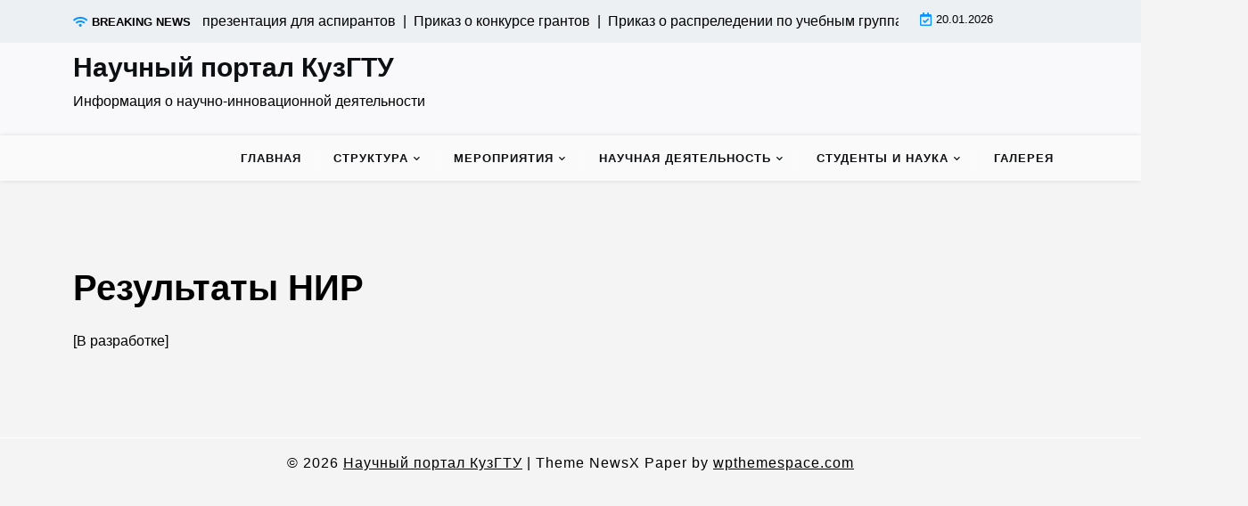

--- FILE ---
content_type: text/html; charset=UTF-8
request_url: https://science.kuzstu.ru/structure/rezults-nir/
body_size: 12520
content:
<!doctype html>
<html dir="ltr" lang="ru-RU" prefix="og: https://ogp.me/ns#">

<head>
	<meta charset="UTF-8">
	<meta name="viewport" content="width=device-width, initial-scale=1">
	<link rel="profile" href="https://gmpg.org/xfn/11">

	<title>Результаты НИР - Научный портал КузГТУ</title>
	<style>img:is([sizes="auto" i], [sizes^="auto," i]) { contain-intrinsic-size: 3000px 1500px }</style>
	
		<!-- All in One SEO 4.8.0 - aioseo.com -->
	<meta name="description" content="[В разработке]" />
	<meta name="robots" content="max-image-preview:large" />
	<link rel="canonical" href="https://science.kuzstu.ru/structure/rezults-nir/" />
	<meta name="generator" content="All in One SEO (AIOSEO) 4.8.0" />
		<meta property="og:locale" content="ru_RU" />
		<meta property="og:site_name" content="Научный портал КузГТУ - Информация о научно-инновационной деятельности" />
		<meta property="og:type" content="article" />
		<meta property="og:title" content="Результаты НИР - Научный портал КузГТУ" />
		<meta property="og:description" content="[В разработке]" />
		<meta property="og:url" content="https://science.kuzstu.ru/structure/rezults-nir/" />
		<meta property="article:published_time" content="2013-09-24T05:43:04+00:00" />
		<meta property="article:modified_time" content="2014-10-13T07:15:46+00:00" />
		<meta name="twitter:card" content="summary_large_image" />
		<meta name="twitter:title" content="Результаты НИР - Научный портал КузГТУ" />
		<meta name="twitter:description" content="[В разработке]" />
		<script type="application/ld+json" class="aioseo-schema">
			{"@context":"https:\/\/schema.org","@graph":[{"@type":"BreadcrumbList","@id":"https:\/\/science.kuzstu.ru\/structure\/rezults-nir\/#breadcrumblist","itemListElement":[{"@type":"ListItem","@id":"https:\/\/science.kuzstu.ru\/#listItem","position":1,"name":"\u0413\u043b\u0430\u0432\u043d\u0430\u044f \u0441\u0442\u0440\u0430\u043d\u0438\u0446\u0430","item":"https:\/\/science.kuzstu.ru\/","nextItem":{"@type":"ListItem","@id":"https:\/\/science.kuzstu.ru\/structure\/#listItem","name":"\u041f\u0440\u043e\u0440\u0435\u043a\u0442\u043e\u0440 \u043f\u043e \u043d\u0430\u0443\u0447\u043d\u043e\u0439 \u0440\u0430\u0431\u043e\u0442\u0435 \u0438 \u043c\u0435\u0436\u0434\u0443\u043d\u0430\u0440\u043e\u0434\u043d\u043e\u043c\u0443 \u0441\u043e\u0442\u0440\u0443\u0434\u043d\u0438\u0447\u0435\u0441\u0442\u0432\u0443"}},{"@type":"ListItem","@id":"https:\/\/science.kuzstu.ru\/structure\/#listItem","position":2,"name":"\u041f\u0440\u043e\u0440\u0435\u043a\u0442\u043e\u0440 \u043f\u043e \u043d\u0430\u0443\u0447\u043d\u043e\u0439 \u0440\u0430\u0431\u043e\u0442\u0435 \u0438 \u043c\u0435\u0436\u0434\u0443\u043d\u0430\u0440\u043e\u0434\u043d\u043e\u043c\u0443 \u0441\u043e\u0442\u0440\u0443\u0434\u043d\u0438\u0447\u0435\u0441\u0442\u0432\u0443","item":"https:\/\/science.kuzstu.ru\/structure\/","nextItem":{"@type":"ListItem","@id":"https:\/\/science.kuzstu.ru\/structure\/rezults-nir\/#listItem","name":"\u0420\u0435\u0437\u0443\u043b\u044c\u0442\u0430\u0442\u044b \u041d\u0418\u0420"},"previousItem":{"@type":"ListItem","@id":"https:\/\/science.kuzstu.ru\/#listItem","name":"\u0413\u043b\u0430\u0432\u043d\u0430\u044f \u0441\u0442\u0440\u0430\u043d\u0438\u0446\u0430"}},{"@type":"ListItem","@id":"https:\/\/science.kuzstu.ru\/structure\/rezults-nir\/#listItem","position":3,"name":"\u0420\u0435\u0437\u0443\u043b\u044c\u0442\u0430\u0442\u044b \u041d\u0418\u0420","previousItem":{"@type":"ListItem","@id":"https:\/\/science.kuzstu.ru\/structure\/#listItem","name":"\u041f\u0440\u043e\u0440\u0435\u043a\u0442\u043e\u0440 \u043f\u043e \u043d\u0430\u0443\u0447\u043d\u043e\u0439 \u0440\u0430\u0431\u043e\u0442\u0435 \u0438 \u043c\u0435\u0436\u0434\u0443\u043d\u0430\u0440\u043e\u0434\u043d\u043e\u043c\u0443 \u0441\u043e\u0442\u0440\u0443\u0434\u043d\u0438\u0447\u0435\u0441\u0442\u0432\u0443"}}]},{"@type":"Organization","@id":"https:\/\/science.kuzstu.ru\/#organization","name":"\u041d\u0430\u0443\u0447\u043d\u044b\u0439 \u043f\u043e\u0440\u0442\u0430\u043b \u041a\u0443\u0437\u0413\u0422\u0423","description":"\u0418\u043d\u0444\u043e\u0440\u043c\u0430\u0446\u0438\u044f \u043e \u043d\u0430\u0443\u0447\u043d\u043e-\u0438\u043d\u043d\u043e\u0432\u0430\u0446\u0438\u043e\u043d\u043d\u043e\u0439 \u0434\u0435\u044f\u0442\u0435\u043b\u044c\u043d\u043e\u0441\u0442\u0438","url":"https:\/\/science.kuzstu.ru\/"},{"@type":"WebPage","@id":"https:\/\/science.kuzstu.ru\/structure\/rezults-nir\/#webpage","url":"https:\/\/science.kuzstu.ru\/structure\/rezults-nir\/","name":"\u0420\u0435\u0437\u0443\u043b\u044c\u0442\u0430\u0442\u044b \u041d\u0418\u0420 - \u041d\u0430\u0443\u0447\u043d\u044b\u0439 \u043f\u043e\u0440\u0442\u0430\u043b \u041a\u0443\u0437\u0413\u0422\u0423","description":"[\u0412 \u0440\u0430\u0437\u0440\u0430\u0431\u043e\u0442\u043a\u0435]","inLanguage":"ru-RU","isPartOf":{"@id":"https:\/\/science.kuzstu.ru\/#website"},"breadcrumb":{"@id":"https:\/\/science.kuzstu.ru\/structure\/rezults-nir\/#breadcrumblist"},"datePublished":"2013-09-24T12:43:04+07:00","dateModified":"2014-10-13T14:15:46+07:00"},{"@type":"WebSite","@id":"https:\/\/science.kuzstu.ru\/#website","url":"https:\/\/science.kuzstu.ru\/","name":"\u041d\u0430\u0443\u0447\u043d\u044b\u0439 \u043f\u043e\u0440\u0442\u0430\u043b \u041a\u0443\u0437\u0413\u0422\u0423","description":"\u0418\u043d\u0444\u043e\u0440\u043c\u0430\u0446\u0438\u044f \u043e \u043d\u0430\u0443\u0447\u043d\u043e-\u0438\u043d\u043d\u043e\u0432\u0430\u0446\u0438\u043e\u043d\u043d\u043e\u0439 \u0434\u0435\u044f\u0442\u0435\u043b\u044c\u043d\u043e\u0441\u0442\u0438","inLanguage":"ru-RU","publisher":{"@id":"https:\/\/science.kuzstu.ru\/#organization"}}]}
		</script>
		<!-- All in One SEO -->

<link rel='dns-prefetch' href='//fonts.googleapis.com' />
<link rel="alternate" type="application/rss+xml" title="Научный портал КузГТУ &raquo; Лента" href="https://science.kuzstu.ru/feed/" />
<link rel="alternate" type="application/rss+xml" title="Научный портал КузГТУ &raquo; Лента комментариев" href="https://science.kuzstu.ru/comments/feed/" />
<script>
window._wpemojiSettings = {"baseUrl":"https:\/\/s.w.org\/images\/core\/emoji\/15.0.3\/72x72\/","ext":".png","svgUrl":"https:\/\/s.w.org\/images\/core\/emoji\/15.0.3\/svg\/","svgExt":".svg","source":{"concatemoji":"https:\/\/science.kuzstu.ru\/wp-includes\/js\/wp-emoji-release.min.js?ver=6.7.4"}};
/*! This file is auto-generated */
!function(i,n){var o,s,e;function c(e){try{var t={supportTests:e,timestamp:(new Date).valueOf()};sessionStorage.setItem(o,JSON.stringify(t))}catch(e){}}function p(e,t,n){e.clearRect(0,0,e.canvas.width,e.canvas.height),e.fillText(t,0,0);var t=new Uint32Array(e.getImageData(0,0,e.canvas.width,e.canvas.height).data),r=(e.clearRect(0,0,e.canvas.width,e.canvas.height),e.fillText(n,0,0),new Uint32Array(e.getImageData(0,0,e.canvas.width,e.canvas.height).data));return t.every(function(e,t){return e===r[t]})}function u(e,t,n){switch(t){case"flag":return n(e,"\ud83c\udff3\ufe0f\u200d\u26a7\ufe0f","\ud83c\udff3\ufe0f\u200b\u26a7\ufe0f")?!1:!n(e,"\ud83c\uddfa\ud83c\uddf3","\ud83c\uddfa\u200b\ud83c\uddf3")&&!n(e,"\ud83c\udff4\udb40\udc67\udb40\udc62\udb40\udc65\udb40\udc6e\udb40\udc67\udb40\udc7f","\ud83c\udff4\u200b\udb40\udc67\u200b\udb40\udc62\u200b\udb40\udc65\u200b\udb40\udc6e\u200b\udb40\udc67\u200b\udb40\udc7f");case"emoji":return!n(e,"\ud83d\udc26\u200d\u2b1b","\ud83d\udc26\u200b\u2b1b")}return!1}function f(e,t,n){var r="undefined"!=typeof WorkerGlobalScope&&self instanceof WorkerGlobalScope?new OffscreenCanvas(300,150):i.createElement("canvas"),a=r.getContext("2d",{willReadFrequently:!0}),o=(a.textBaseline="top",a.font="600 32px Arial",{});return e.forEach(function(e){o[e]=t(a,e,n)}),o}function t(e){var t=i.createElement("script");t.src=e,t.defer=!0,i.head.appendChild(t)}"undefined"!=typeof Promise&&(o="wpEmojiSettingsSupports",s=["flag","emoji"],n.supports={everything:!0,everythingExceptFlag:!0},e=new Promise(function(e){i.addEventListener("DOMContentLoaded",e,{once:!0})}),new Promise(function(t){var n=function(){try{var e=JSON.parse(sessionStorage.getItem(o));if("object"==typeof e&&"number"==typeof e.timestamp&&(new Date).valueOf()<e.timestamp+604800&&"object"==typeof e.supportTests)return e.supportTests}catch(e){}return null}();if(!n){if("undefined"!=typeof Worker&&"undefined"!=typeof OffscreenCanvas&&"undefined"!=typeof URL&&URL.createObjectURL&&"undefined"!=typeof Blob)try{var e="postMessage("+f.toString()+"("+[JSON.stringify(s),u.toString(),p.toString()].join(",")+"));",r=new Blob([e],{type:"text/javascript"}),a=new Worker(URL.createObjectURL(r),{name:"wpTestEmojiSupports"});return void(a.onmessage=function(e){c(n=e.data),a.terminate(),t(n)})}catch(e){}c(n=f(s,u,p))}t(n)}).then(function(e){for(var t in e)n.supports[t]=e[t],n.supports.everything=n.supports.everything&&n.supports[t],"flag"!==t&&(n.supports.everythingExceptFlag=n.supports.everythingExceptFlag&&n.supports[t]);n.supports.everythingExceptFlag=n.supports.everythingExceptFlag&&!n.supports.flag,n.DOMReady=!1,n.readyCallback=function(){n.DOMReady=!0}}).then(function(){return e}).then(function(){var e;n.supports.everything||(n.readyCallback(),(e=n.source||{}).concatemoji?t(e.concatemoji):e.wpemoji&&e.twemoji&&(t(e.twemoji),t(e.wpemoji)))}))}((window,document),window._wpemojiSettings);
</script>
<style id='wp-emoji-styles-inline-css'>

	img.wp-smiley, img.emoji {
		display: inline !important;
		border: none !important;
		box-shadow: none !important;
		height: 1em !important;
		width: 1em !important;
		margin: 0 0.07em !important;
		vertical-align: -0.1em !important;
		background: none !important;
		padding: 0 !important;
	}
</style>
<link rel='stylesheet' id='wp-block-library-css' href='https://science.kuzstu.ru/wp-includes/css/dist/block-library/style.min.css?ver=6.7.4' media='all' />
<style id='wp-block-library-theme-inline-css'>
.wp-block-audio :where(figcaption){color:#555;font-size:13px;text-align:center}.is-dark-theme .wp-block-audio :where(figcaption){color:#ffffffa6}.wp-block-audio{margin:0 0 1em}.wp-block-code{border:1px solid #ccc;border-radius:4px;font-family:Menlo,Consolas,monaco,monospace;padding:.8em 1em}.wp-block-embed :where(figcaption){color:#555;font-size:13px;text-align:center}.is-dark-theme .wp-block-embed :where(figcaption){color:#ffffffa6}.wp-block-embed{margin:0 0 1em}.blocks-gallery-caption{color:#555;font-size:13px;text-align:center}.is-dark-theme .blocks-gallery-caption{color:#ffffffa6}:root :where(.wp-block-image figcaption){color:#555;font-size:13px;text-align:center}.is-dark-theme :root :where(.wp-block-image figcaption){color:#ffffffa6}.wp-block-image{margin:0 0 1em}.wp-block-pullquote{border-bottom:4px solid;border-top:4px solid;color:currentColor;margin-bottom:1.75em}.wp-block-pullquote cite,.wp-block-pullquote footer,.wp-block-pullquote__citation{color:currentColor;font-size:.8125em;font-style:normal;text-transform:uppercase}.wp-block-quote{border-left:.25em solid;margin:0 0 1.75em;padding-left:1em}.wp-block-quote cite,.wp-block-quote footer{color:currentColor;font-size:.8125em;font-style:normal;position:relative}.wp-block-quote:where(.has-text-align-right){border-left:none;border-right:.25em solid;padding-left:0;padding-right:1em}.wp-block-quote:where(.has-text-align-center){border:none;padding-left:0}.wp-block-quote.is-large,.wp-block-quote.is-style-large,.wp-block-quote:where(.is-style-plain){border:none}.wp-block-search .wp-block-search__label{font-weight:700}.wp-block-search__button{border:1px solid #ccc;padding:.375em .625em}:where(.wp-block-group.has-background){padding:1.25em 2.375em}.wp-block-separator.has-css-opacity{opacity:.4}.wp-block-separator{border:none;border-bottom:2px solid;margin-left:auto;margin-right:auto}.wp-block-separator.has-alpha-channel-opacity{opacity:1}.wp-block-separator:not(.is-style-wide):not(.is-style-dots){width:100px}.wp-block-separator.has-background:not(.is-style-dots){border-bottom:none;height:1px}.wp-block-separator.has-background:not(.is-style-wide):not(.is-style-dots){height:2px}.wp-block-table{margin:0 0 1em}.wp-block-table td,.wp-block-table th{word-break:normal}.wp-block-table :where(figcaption){color:#555;font-size:13px;text-align:center}.is-dark-theme .wp-block-table :where(figcaption){color:#ffffffa6}.wp-block-video :where(figcaption){color:#555;font-size:13px;text-align:center}.is-dark-theme .wp-block-video :where(figcaption){color:#ffffffa6}.wp-block-video{margin:0 0 1em}:root :where(.wp-block-template-part.has-background){margin-bottom:0;margin-top:0;padding:1.25em 2.375em}
</style>
<link rel='stylesheet' id='newsx-paper-gb-block-css' href='https://science.kuzstu.ru/wp-content/themes/newsx-paper/assets/css/admin-block.css?ver=1.0' media='all' />
<link rel='stylesheet' id='newsx-paper-admin-google-font-css' href='https://fonts.googleapis.com/css?family=STIX+Two+Math%3A400%2C400i%2C700%2C700i%7CInter%3A400%2C400i%2C700%2C700i&#038;subset=latin%2Clatin-ext' media='all' />
<style id='classic-theme-styles-inline-css'>
/*! This file is auto-generated */
.wp-block-button__link{color:#fff;background-color:#32373c;border-radius:9999px;box-shadow:none;text-decoration:none;padding:calc(.667em + 2px) calc(1.333em + 2px);font-size:1.125em}.wp-block-file__button{background:#32373c;color:#fff;text-decoration:none}
</style>
<style id='global-styles-inline-css'>
:root{--wp--preset--aspect-ratio--square: 1;--wp--preset--aspect-ratio--4-3: 4/3;--wp--preset--aspect-ratio--3-4: 3/4;--wp--preset--aspect-ratio--3-2: 3/2;--wp--preset--aspect-ratio--2-3: 2/3;--wp--preset--aspect-ratio--16-9: 16/9;--wp--preset--aspect-ratio--9-16: 9/16;--wp--preset--color--black: #000000;--wp--preset--color--cyan-bluish-gray: #abb8c3;--wp--preset--color--white: #ffffff;--wp--preset--color--pale-pink: #f78da7;--wp--preset--color--vivid-red: #cf2e2e;--wp--preset--color--luminous-vivid-orange: #ff6900;--wp--preset--color--luminous-vivid-amber: #fcb900;--wp--preset--color--light-green-cyan: #7bdcb5;--wp--preset--color--vivid-green-cyan: #00d084;--wp--preset--color--pale-cyan-blue: #8ed1fc;--wp--preset--color--vivid-cyan-blue: #0693e3;--wp--preset--color--vivid-purple: #9b51e0;--wp--preset--gradient--vivid-cyan-blue-to-vivid-purple: linear-gradient(135deg,rgba(6,147,227,1) 0%,rgb(155,81,224) 100%);--wp--preset--gradient--light-green-cyan-to-vivid-green-cyan: linear-gradient(135deg,rgb(122,220,180) 0%,rgb(0,208,130) 100%);--wp--preset--gradient--luminous-vivid-amber-to-luminous-vivid-orange: linear-gradient(135deg,rgba(252,185,0,1) 0%,rgba(255,105,0,1) 100%);--wp--preset--gradient--luminous-vivid-orange-to-vivid-red: linear-gradient(135deg,rgba(255,105,0,1) 0%,rgb(207,46,46) 100%);--wp--preset--gradient--very-light-gray-to-cyan-bluish-gray: linear-gradient(135deg,rgb(238,238,238) 0%,rgb(169,184,195) 100%);--wp--preset--gradient--cool-to-warm-spectrum: linear-gradient(135deg,rgb(74,234,220) 0%,rgb(151,120,209) 20%,rgb(207,42,186) 40%,rgb(238,44,130) 60%,rgb(251,105,98) 80%,rgb(254,248,76) 100%);--wp--preset--gradient--blush-light-purple: linear-gradient(135deg,rgb(255,206,236) 0%,rgb(152,150,240) 100%);--wp--preset--gradient--blush-bordeaux: linear-gradient(135deg,rgb(254,205,165) 0%,rgb(254,45,45) 50%,rgb(107,0,62) 100%);--wp--preset--gradient--luminous-dusk: linear-gradient(135deg,rgb(255,203,112) 0%,rgb(199,81,192) 50%,rgb(65,88,208) 100%);--wp--preset--gradient--pale-ocean: linear-gradient(135deg,rgb(255,245,203) 0%,rgb(182,227,212) 50%,rgb(51,167,181) 100%);--wp--preset--gradient--electric-grass: linear-gradient(135deg,rgb(202,248,128) 0%,rgb(113,206,126) 100%);--wp--preset--gradient--midnight: linear-gradient(135deg,rgb(2,3,129) 0%,rgb(40,116,252) 100%);--wp--preset--font-size--small: 13px;--wp--preset--font-size--medium: 20px;--wp--preset--font-size--large: 36px;--wp--preset--font-size--x-large: 42px;--wp--preset--spacing--20: 0.44rem;--wp--preset--spacing--30: 0.67rem;--wp--preset--spacing--40: 1rem;--wp--preset--spacing--50: 1.5rem;--wp--preset--spacing--60: 2.25rem;--wp--preset--spacing--70: 3.38rem;--wp--preset--spacing--80: 5.06rem;--wp--preset--shadow--natural: 6px 6px 9px rgba(0, 0, 0, 0.2);--wp--preset--shadow--deep: 12px 12px 50px rgba(0, 0, 0, 0.4);--wp--preset--shadow--sharp: 6px 6px 0px rgba(0, 0, 0, 0.2);--wp--preset--shadow--outlined: 6px 6px 0px -3px rgba(255, 255, 255, 1), 6px 6px rgba(0, 0, 0, 1);--wp--preset--shadow--crisp: 6px 6px 0px rgba(0, 0, 0, 1);}:where(.is-layout-flex){gap: 0.5em;}:where(.is-layout-grid){gap: 0.5em;}body .is-layout-flex{display: flex;}.is-layout-flex{flex-wrap: wrap;align-items: center;}.is-layout-flex > :is(*, div){margin: 0;}body .is-layout-grid{display: grid;}.is-layout-grid > :is(*, div){margin: 0;}:where(.wp-block-columns.is-layout-flex){gap: 2em;}:where(.wp-block-columns.is-layout-grid){gap: 2em;}:where(.wp-block-post-template.is-layout-flex){gap: 1.25em;}:where(.wp-block-post-template.is-layout-grid){gap: 1.25em;}.has-black-color{color: var(--wp--preset--color--black) !important;}.has-cyan-bluish-gray-color{color: var(--wp--preset--color--cyan-bluish-gray) !important;}.has-white-color{color: var(--wp--preset--color--white) !important;}.has-pale-pink-color{color: var(--wp--preset--color--pale-pink) !important;}.has-vivid-red-color{color: var(--wp--preset--color--vivid-red) !important;}.has-luminous-vivid-orange-color{color: var(--wp--preset--color--luminous-vivid-orange) !important;}.has-luminous-vivid-amber-color{color: var(--wp--preset--color--luminous-vivid-amber) !important;}.has-light-green-cyan-color{color: var(--wp--preset--color--light-green-cyan) !important;}.has-vivid-green-cyan-color{color: var(--wp--preset--color--vivid-green-cyan) !important;}.has-pale-cyan-blue-color{color: var(--wp--preset--color--pale-cyan-blue) !important;}.has-vivid-cyan-blue-color{color: var(--wp--preset--color--vivid-cyan-blue) !important;}.has-vivid-purple-color{color: var(--wp--preset--color--vivid-purple) !important;}.has-black-background-color{background-color: var(--wp--preset--color--black) !important;}.has-cyan-bluish-gray-background-color{background-color: var(--wp--preset--color--cyan-bluish-gray) !important;}.has-white-background-color{background-color: var(--wp--preset--color--white) !important;}.has-pale-pink-background-color{background-color: var(--wp--preset--color--pale-pink) !important;}.has-vivid-red-background-color{background-color: var(--wp--preset--color--vivid-red) !important;}.has-luminous-vivid-orange-background-color{background-color: var(--wp--preset--color--luminous-vivid-orange) !important;}.has-luminous-vivid-amber-background-color{background-color: var(--wp--preset--color--luminous-vivid-amber) !important;}.has-light-green-cyan-background-color{background-color: var(--wp--preset--color--light-green-cyan) !important;}.has-vivid-green-cyan-background-color{background-color: var(--wp--preset--color--vivid-green-cyan) !important;}.has-pale-cyan-blue-background-color{background-color: var(--wp--preset--color--pale-cyan-blue) !important;}.has-vivid-cyan-blue-background-color{background-color: var(--wp--preset--color--vivid-cyan-blue) !important;}.has-vivid-purple-background-color{background-color: var(--wp--preset--color--vivid-purple) !important;}.has-black-border-color{border-color: var(--wp--preset--color--black) !important;}.has-cyan-bluish-gray-border-color{border-color: var(--wp--preset--color--cyan-bluish-gray) !important;}.has-white-border-color{border-color: var(--wp--preset--color--white) !important;}.has-pale-pink-border-color{border-color: var(--wp--preset--color--pale-pink) !important;}.has-vivid-red-border-color{border-color: var(--wp--preset--color--vivid-red) !important;}.has-luminous-vivid-orange-border-color{border-color: var(--wp--preset--color--luminous-vivid-orange) !important;}.has-luminous-vivid-amber-border-color{border-color: var(--wp--preset--color--luminous-vivid-amber) !important;}.has-light-green-cyan-border-color{border-color: var(--wp--preset--color--light-green-cyan) !important;}.has-vivid-green-cyan-border-color{border-color: var(--wp--preset--color--vivid-green-cyan) !important;}.has-pale-cyan-blue-border-color{border-color: var(--wp--preset--color--pale-cyan-blue) !important;}.has-vivid-cyan-blue-border-color{border-color: var(--wp--preset--color--vivid-cyan-blue) !important;}.has-vivid-purple-border-color{border-color: var(--wp--preset--color--vivid-purple) !important;}.has-vivid-cyan-blue-to-vivid-purple-gradient-background{background: var(--wp--preset--gradient--vivid-cyan-blue-to-vivid-purple) !important;}.has-light-green-cyan-to-vivid-green-cyan-gradient-background{background: var(--wp--preset--gradient--light-green-cyan-to-vivid-green-cyan) !important;}.has-luminous-vivid-amber-to-luminous-vivid-orange-gradient-background{background: var(--wp--preset--gradient--luminous-vivid-amber-to-luminous-vivid-orange) !important;}.has-luminous-vivid-orange-to-vivid-red-gradient-background{background: var(--wp--preset--gradient--luminous-vivid-orange-to-vivid-red) !important;}.has-very-light-gray-to-cyan-bluish-gray-gradient-background{background: var(--wp--preset--gradient--very-light-gray-to-cyan-bluish-gray) !important;}.has-cool-to-warm-spectrum-gradient-background{background: var(--wp--preset--gradient--cool-to-warm-spectrum) !important;}.has-blush-light-purple-gradient-background{background: var(--wp--preset--gradient--blush-light-purple) !important;}.has-blush-bordeaux-gradient-background{background: var(--wp--preset--gradient--blush-bordeaux) !important;}.has-luminous-dusk-gradient-background{background: var(--wp--preset--gradient--luminous-dusk) !important;}.has-pale-ocean-gradient-background{background: var(--wp--preset--gradient--pale-ocean) !important;}.has-electric-grass-gradient-background{background: var(--wp--preset--gradient--electric-grass) !important;}.has-midnight-gradient-background{background: var(--wp--preset--gradient--midnight) !important;}.has-small-font-size{font-size: var(--wp--preset--font-size--small) !important;}.has-medium-font-size{font-size: var(--wp--preset--font-size--medium) !important;}.has-large-font-size{font-size: var(--wp--preset--font-size--large) !important;}.has-x-large-font-size{font-size: var(--wp--preset--font-size--x-large) !important;}
:where(.wp-block-post-template.is-layout-flex){gap: 1.25em;}:where(.wp-block-post-template.is-layout-grid){gap: 1.25em;}
:where(.wp-block-columns.is-layout-flex){gap: 2em;}:where(.wp-block-columns.is-layout-grid){gap: 2em;}
:root :where(.wp-block-pullquote){font-size: 1.5em;line-height: 1.6;}
</style>
<link rel='stylesheet' id='collapseomatic-css-css' href='https://science.kuzstu.ru/wp-content/plugins/jquery-collapse-o-matic/light_style.css?ver=1.6' media='all' />
<link rel='stylesheet' id='newsx-paper-google-font-css' href='https://fonts.googleapis.com/css?family=STIX+Two+Math%3A400%2C400i%2C700%2C700i%7CInter%3A400%2C400i%2C700%2C700i&#038;subset=latin%2Clatin-ext' media='all' />
<link rel='stylesheet' id='bootstrap-css' href='https://science.kuzstu.ru/wp-content/themes/newsx-paper/assets/css/bootstrap.css?ver=5.0.1' media='all' />
<link rel='stylesheet' id='fontawesome-css' href='https://science.kuzstu.ru/wp-content/themes/newsx-paper/assets/css/all.css?ver=5.15.3' media='all' />
<link rel='stylesheet' id='newsx-paper-block-style-css' href='https://science.kuzstu.ru/wp-content/themes/newsx-paper/assets/css/block.css?ver=1.0.12' media='all' />
<link rel='stylesheet' id='newsx-paper-default-style-css' href='https://science.kuzstu.ru/wp-content/themes/newsx-paper/assets/css/default-style.css?ver=1.0.12' media='all' />
<link rel='stylesheet' id='newsx-paper-main-style-css' href='https://science.kuzstu.ru/wp-content/themes/newsx-paper/assets/css/main.css?ver=1.0.12' media='all' />
<link rel='stylesheet' id='newsx-paper-style-css' href='https://science.kuzstu.ru/wp-content/themes/newsx-paper/style.css?ver=1.0.12' media='all' />
<link rel='stylesheet' id='newsx-paper-responsive-style-css' href='https://science.kuzstu.ru/wp-content/themes/newsx-paper/assets/css/responsive.css?ver=1.0.12' media='all' />
<style id='akismet-widget-style-inline-css'>

			.a-stats {
				--akismet-color-mid-green: #357b49;
				--akismet-color-white: #fff;
				--akismet-color-light-grey: #f6f7f7;

				max-width: 350px;
				width: auto;
			}

			.a-stats * {
				all: unset;
				box-sizing: border-box;
			}

			.a-stats strong {
				font-weight: 600;
			}

			.a-stats a.a-stats__link,
			.a-stats a.a-stats__link:visited,
			.a-stats a.a-stats__link:active {
				background: var(--akismet-color-mid-green);
				border: none;
				box-shadow: none;
				border-radius: 8px;
				color: var(--akismet-color-white);
				cursor: pointer;
				display: block;
				font-family: -apple-system, BlinkMacSystemFont, 'Segoe UI', 'Roboto', 'Oxygen-Sans', 'Ubuntu', 'Cantarell', 'Helvetica Neue', sans-serif;
				font-weight: 500;
				padding: 12px;
				text-align: center;
				text-decoration: none;
				transition: all 0.2s ease;
			}

			/* Extra specificity to deal with TwentyTwentyOne focus style */
			.widget .a-stats a.a-stats__link:focus {
				background: var(--akismet-color-mid-green);
				color: var(--akismet-color-white);
				text-decoration: none;
			}

			.a-stats a.a-stats__link:hover {
				filter: brightness(110%);
				box-shadow: 0 4px 12px rgba(0, 0, 0, 0.06), 0 0 2px rgba(0, 0, 0, 0.16);
			}

			.a-stats .count {
				color: var(--akismet-color-white);
				display: block;
				font-size: 1.5em;
				line-height: 1.4;
				padding: 0 13px;
				white-space: nowrap;
			}
		
</style>
<link rel='stylesheet' id='jq_ui_css-css' href='https://science.kuzstu.ru/wp-content/plugins/ajax-event-calendar/css/jquery-ui-1.8.16.custom.css?ver=1.8.16' media='all' />
<link rel='stylesheet' id='custom-css' href='https://science.kuzstu.ru/wp-content/plugins/ajax-event-calendar/css/custom.css?ver=1.0.4' media='all' />
<script src="https://science.kuzstu.ru/wp-includes/js/jquery/jquery.min.js?ver=3.7.1" id="jquery-core-js"></script>
<script src="https://science.kuzstu.ru/wp-includes/js/jquery/jquery-migrate.min.js?ver=3.4.1" id="jquery-migrate-js"></script>
<link rel="https://api.w.org/" href="https://science.kuzstu.ru/wp-json/" /><link rel="alternate" title="JSON" type="application/json" href="https://science.kuzstu.ru/wp-json/wp/v2/pages/1087" /><link rel="EditURI" type="application/rsd+xml" title="RSD" href="https://science.kuzstu.ru/xmlrpc.php?rsd" />
<meta name="generator" content="WordPress 6.7.4" />
<link rel='shortlink' href='https://science.kuzstu.ru/?p=1087' />
<link rel="alternate" title="oEmbed (JSON)" type="application/json+oembed" href="https://science.kuzstu.ru/wp-json/oembed/1.0/embed?url=https%3A%2F%2Fscience.kuzstu.ru%2Fstructure%2Frezults-nir%2F" />
<link rel="alternate" title="oEmbed (XML)" type="text/xml+oembed" href="https://science.kuzstu.ru/wp-json/oembed/1.0/embed?url=https%3A%2F%2Fscience.kuzstu.ru%2Fstructure%2Frezults-nir%2F&#038;format=xml" />
<script type="text/javascript" src="https://science.kuzstu.ru/wp-content/plugins/si-captcha-for-wordpress/captcha/si_captcha.js?ver=1768872970"></script>
<!-- begin SI CAPTCHA Anti-Spam - login/register form style -->
<style type="text/css">
.si_captcha_small { width:175px; height:45px; padding-top:10px; padding-bottom:10px; }
.si_captcha_large { width:250px; height:60px; padding-top:10px; padding-bottom:10px; }
img#si_image_com { border-style:none; margin:0; padding-right:5px; float:left; }
img#si_image_reg { border-style:none; margin:0; padding-right:5px; float:left; }
img#si_image_log { border-style:none; margin:0; padding-right:5px; float:left; }
img#si_image_side_login { border-style:none; margin:0; padding-right:5px; float:left; }
img#si_image_checkout { border-style:none; margin:0; padding-right:5px; float:left; }
img#si_image_jetpack { border-style:none; margin:0; padding-right:5px; float:left; }
img#si_image_bbpress_topic { border-style:none; margin:0; padding-right:5px; float:left; }
.si_captcha_refresh { border-style:none; margin:0; vertical-align:bottom; }
div#si_captcha_input { display:block; padding-top:15px; padding-bottom:5px; }
label#si_captcha_code_label { margin:0; }
input#si_captcha_code_input { width:65px; }
p#si_captcha_code_p { clear: left; padding-top:10px; }
.si-captcha-jetpack-error { color:#DC3232; }
</style>
<!-- end SI CAPTCHA Anti-Spam - login/register form style -->
<style id="custom-background-css">
body.custom-background { background-color: #f4f4f4; }
</style>
	<link rel="icon" href="https://science.kuzstu.ru/wp-content/uploads/2014/09/cropped-logo-science-32x32.png" sizes="32x32" />
<link rel="icon" href="https://science.kuzstu.ru/wp-content/uploads/2014/09/cropped-logo-science-192x192.png" sizes="192x192" />
<link rel="apple-touch-icon" href="https://science.kuzstu.ru/wp-content/uploads/2014/09/cropped-logo-science-180x180.png" />
<meta name="msapplication-TileImage" content="https://science.kuzstu.ru/wp-content/uploads/2014/09/cropped-logo-science-270x270.png" />
</head>

<body class="page-template page-template-Onesidebar page-template-Onesidebar-php page page-id-1087 page-child parent-pageid-2 custom-background wp-embed-responsive">
		
	<div id="page" class="site">
		<a class="skip-link screen-reader-text" href="#primary">Skip to content</a>
		<header class="header" id="header">
				<div class="mobile-menu-bar">
		<div class="container">
			<nav id="mobile-navigation" class="mobile-navigation">
				<button id="mmenu-btn" class="menu-btn" aria-expanded="false">
					<span class="mopen">Menu</span>
					<span class="mclose">Close</span>
				</button>
				<div class="menu-osnovnoe-menyu-container"><ul id="wsm-menu" class="wsm-menu"><li id="menu-item-372" class="menu-item menu-item-type-custom menu-item-object-custom menu-item-home menu-item-372"><a href="http://science.kuzstu.ru/">Главная</a></li>
<li id="menu-item-52" class="menu-item menu-item-type-post_type menu-item-object-page current-page-ancestor menu-item-has-children menu-item-52"><a href="https://science.kuzstu.ru/structure/">Структура</a>
<ul class="sub-menu">
	<li id="menu-item-6710" class="menu-item menu-item-type-post_type menu-item-object-page current-page-ancestor menu-item-6710"><a href="https://science.kuzstu.ru/structure/">Проректор по научной работе и международному сотрудничеству</a></li>
	<li id="menu-item-223" class="menu-item menu-item-type-post_type menu-item-object-page menu-item-has-children menu-item-223"><a href="https://science.kuzstu.ru/structure/niu/">Научно-инновационное управление</a>
	<ul class="sub-menu">
		<li id="menu-item-53" class="menu-item menu-item-type-post_type menu-item-object-page menu-item-53"><a href="https://science.kuzstu.ru/structure/niu/ouir/">Сектор управления интеллектуальными ресурсами</a></li>
	</ul>
</li>
	<li id="menu-item-140" class="menu-item menu-item-type-post_type menu-item-object-page menu-item-140"><a href="https://science.kuzstu.ru/activities/soviet/">Научно-технический совет (НТС)</a></li>
	<li id="menu-item-54" class="menu-item menu-item-type-post_type menu-item-object-page menu-item-54"><a href="https://science.kuzstu.ru/structure/niu/oad/">Центр научной карьеры и подготовки кадров высшей квалификации</a></li>
	<li id="menu-item-1673" class="menu-item menu-item-type-post_type menu-item-object-page menu-item-1673"><a href="https://science.kuzstu.ru/structure/mip/">Малые инновационные предприятия</a></li>
	<li id="menu-item-2159" class="menu-item menu-item-type-post_type menu-item-object-page menu-item-has-children menu-item-2159"><a href="https://science.kuzstu.ru/structure/centers/">Экспертные и проектные центры</a>
	<ul class="sub-menu">
		<li id="menu-item-4786" class="menu-item menu-item-type-post_type menu-item-object-page menu-item-4786"><a href="https://science.kuzstu.ru/structure/centers/cepb/">Центр экспертизы промышленной безопасности</a></li>
	</ul>
</li>
	<li id="menu-item-2151" class="menu-item menu-item-type-post_type menu-item-object-page menu-item-2151"><a href="https://science.kuzstu.ru/structure/laboratories/">Научно-исследовательские лаборатории</a></li>
	<li id="menu-item-2161" class="menu-item menu-item-type-post_type menu-item-object-page menu-item-2161"><a href="https://science.kuzstu.ru/structure/noc/">Научно-образовательные центры</a></li>
	<li id="menu-item-2150" class="menu-item menu-item-type-post_type menu-item-object-page menu-item-2150"><a href="https://science.kuzstu.ru/structure/rc/">Ресурсные центры</a></li>
</ul>
</li>
<li id="menu-item-126" class="menu-item menu-item-type-post_type menu-item-object-page menu-item-has-children menu-item-126"><a href="https://science.kuzstu.ru/event/">Мероприятия</a>
<ul class="sub-menu">
	<li id="menu-item-1899" class="menu-item menu-item-type-post_type menu-item-object-page menu-item-1899"><a href="https://science.kuzstu.ru/event/events-calendar/">Календарь научных мероприятий</a></li>
	<li id="menu-item-130" class="menu-item menu-item-type-post_type menu-item-object-page menu-item-has-children menu-item-130"><a href="https://science.kuzstu.ru/event/grants-competitions/">Гранты и конкурсы</a>
	<ul class="sub-menu">
		<li id="menu-item-3469" class="menu-item menu-item-type-post_type menu-item-object-page menu-item-3469"><a href="https://science.kuzstu.ru/event/grants-competitions/rnf/">Конкурсы Российского научного фонда</a></li>
		<li id="menu-item-428" class="menu-item menu-item-type-post_type menu-item-object-page menu-item-428"><a href="https://science.kuzstu.ru/event/grants-competitions/other-competitions/">Прочие конкурсы</a></li>
	</ul>
</li>
	<li id="menu-item-7795" class="menu-item menu-item-type-post_type menu-item-object-page menu-item-7795"><a href="https://science.kuzstu.ru/event/event-reports/">Научные мероприятия КузГТУ</a></li>
	<li id="menu-item-129" class="menu-item menu-item-type-post_type menu-item-object-page menu-item-129"><a href="https://science.kuzstu.ru/event/event-reports/exposition/">Выставки</a></li>
	<li id="menu-item-128" class="menu-item menu-item-type-post_type menu-item-object-page menu-item-128"><a href="https://science.kuzstu.ru/event/event-reports/conference/">Конференции</a></li>
	<li id="menu-item-2058" class="menu-item menu-item-type-post_type menu-item-object-page menu-item-2058"><a href="https://science.kuzstu.ru/event/event-reports/forum/">Форумы</a></li>
	<li id="menu-item-5108" class="menu-item menu-item-type-post_type menu-item-object-page menu-item-5108"><a href="https://science.kuzstu.ru/event/event-reports/schools/">Школы</a></li>
	<li id="menu-item-5170" class="menu-item menu-item-type-post_type menu-item-object-page menu-item-5170"><a href="https://science.kuzstu.ru/event/event-reports/other/">Прочее</a></li>
	<li id="menu-item-2773" class="menu-item menu-item-type-post_type menu-item-object-page menu-item-2773"><a href="https://science.kuzstu.ru/event/announcements/">Сводные планы конференций научных организаций</a></li>
</ul>
</li>
<li id="menu-item-136" class="menu-item menu-item-type-post_type menu-item-object-page menu-item-has-children menu-item-136"><a href="https://science.kuzstu.ru/activities/">Научная деятельность</a>
<ul class="sub-menu">
	<li id="menu-item-137" class="menu-item menu-item-type-post_type menu-item-object-page menu-item-137"><a href="https://science.kuzstu.ru/activities/prioritets/">Приоритеты научных исследований КузГТУ</a></li>
	<li id="menu-item-2752" class="menu-item menu-item-type-post_type menu-item-object-page menu-item-2752"><a href="https://science.kuzstu.ru/activities/docs/">Нормативно-правовые документы</a></li>
	<li id="menu-item-139" class="menu-item menu-item-type-post_type menu-item-object-page menu-item-139"><a href="https://science.kuzstu.ru/activities/scienseschool/">Научные школы КузГТУ</a></li>
	<li id="menu-item-2119" class="menu-item menu-item-type-post_type menu-item-object-page menu-item-has-children menu-item-2119"><a href="https://science.kuzstu.ru/activities/gos-attestation/">Государственная научная аттестация</a>
	<ul class="sub-menu">
		<li id="menu-item-2122" class="menu-item menu-item-type-post_type menu-item-object-page menu-item-2122"><a href="https://science.kuzstu.ru/activities/gos-attestation/nornativ-docs/">Нормативные документы</a></li>
		<li id="menu-item-2121" class="menu-item menu-item-type-post_type menu-item-object-page menu-item-2121"><a href="https://science.kuzstu.ru/activities/gos-attestation/dissovet/">Диссертационные советы</a></li>
		<li id="menu-item-8920" class="menu-item menu-item-type-post_type menu-item-object-page menu-item-8920"><a href="https://science.kuzstu.ru/activities/gos-attestation/soresearchers/">Сведения о соискателях ученых степеней</a></li>
		<li id="menu-item-3210" class="menu-item menu-item-type-post_type menu-item-object-page menu-item-3210"><a href="https://science.kuzstu.ru/activities/gos-attestation/dissertations/">Объявления о защите диссертаций</a></li>
	</ul>
</li>
	<li id="menu-item-2080" class="menu-item menu-item-type-post_type menu-item-object-page menu-item-2080"><a href="https://science.kuzstu.ru/activities/umnik/">У.М.Н.И.К.</a></li>
	<li id="menu-item-1860" class="menu-item menu-item-type-post_type menu-item-object-page menu-item-has-children menu-item-1860"><a href="https://science.kuzstu.ru/activities/niokr/">НИОКР</a>
	<ul class="sub-menu">
		<li id="menu-item-1937" class="menu-item menu-item-type-post_type menu-item-object-page menu-item-1937"><a href="https://science.kuzstu.ru/activities/niokr/registration-niokr/help-niokr/">Советы исполнителю НИОКР</a></li>
		<li id="menu-item-5343" class="menu-item menu-item-type-post_type menu-item-object-page menu-item-5343"><a href="https://science.kuzstu.ru/activities/niokr/goszad/">Отчеты по проектам в рамках Государственного задания</a></li>
		<li id="menu-item-1862" class="menu-item menu-item-type-post_type menu-item-object-page menu-item-1862"><a href="https://science.kuzstu.ru/activities/niokr/reports-niokr/">Отчеты по грантам и НИР</a></li>
	</ul>
</li>
	<li id="menu-item-3542" class="menu-item menu-item-type-post_type menu-item-object-page menu-item-3542"><a href="https://science.kuzstu.ru/activities/niokr/vestnik/">Научные журналы КузГТУ</a></li>
	<li id="menu-item-4485" class="menu-item menu-item-type-post_type menu-item-object-page menu-item-has-children menu-item-4485"><a href="https://science.kuzstu.ru/activities/publications/">Публикации</a>
	<ul class="sub-menu">
		<li id="menu-item-8076" class="menu-item menu-item-type-post_type menu-item-object-page menu-item-8076"><a href="https://science.kuzstu.ru/activities/publications/elibrary/">Инструкции работе с Elibrary</a></li>
		<li id="menu-item-4557" class="menu-item menu-item-type-post_type menu-item-object-page menu-item-4557"><a href="https://science.kuzstu.ru/activities/publications/perechen-vak/">Перечень рецензируемых научных изданий</a></li>
		<li id="menu-item-8797" class="menu-item menu-item-type-post_type menu-item-object-page menu-item-8797"><a href="https://science.kuzstu.ru/activities/publications/base/">БД научного цитирования</a></li>
		<li id="menu-item-8802" class="menu-item menu-item-type-post_type menu-item-object-page menu-item-8802"><a href="https://science.kuzstu.ru/activities/publications/access/">Доступ к ресурсам</a></li>
		<li id="menu-item-4555" class="menu-item menu-item-type-post_type menu-item-object-page menu-item-4555"><a href="https://science.kuzstu.ru/activities/publications/science-online/">Электронные информационные ресурсы для науки и образования</a></li>
		<li id="menu-item-5202" class="menu-item menu-item-type-post_type menu-item-object-page menu-item-5202"><a target="_blank" href="http://elibrary.ru/projects/conference/turkey2014/conf_2014_1_program.asp#new_tab">Материалы XVIII МК &#171;SCIENCE ONLINE: электронные информационные ресурсы для науки и образования&#187;</a></li>
	</ul>
</li>
	<li id="menu-item-4931" class="menu-item menu-item-type-post_type menu-item-object-page menu-item-has-children menu-item-4931"><a href="https://science.kuzstu.ru/activities/catalogs/">Каталоги</a>
	<ul class="sub-menu">
		<li id="menu-item-773" class="menu-item menu-item-type-post_type menu-item-object-page menu-item-773"><a href="https://science.kuzstu.ru/activities/catalogs/catalogue-nti/">Каталог ресурсов научно-технической информации</a></li>
		<li id="menu-item-779" class="menu-item menu-item-type-post_type menu-item-object-page menu-item-779"><a target="_blank" href="http://science.kuzstu.ru/wp-content/docs/kntr.pdf#new_tab">Каталог научно-технических разработок</a></li>
		<li id="menu-item-4127" class="menu-item menu-item-type-post_type menu-item-object-page menu-item-4127"><a target="_blank" href="http://science.kuzstu.ru/wp-content/docs/ois.pdf#new_tab">Каталог объектов интеллектуальной собственности</a></li>
	</ul>
</li>
</ul>
</li>
<li id="menu-item-132" class="menu-item menu-item-type-post_type menu-item-object-page menu-item-has-children menu-item-132"><a href="https://science.kuzstu.ru/students/">Студенты и наука</a>
<ul class="sub-menu">
	<li id="menu-item-8067" class="menu-item menu-item-type-post_type menu-item-object-page menu-item-8067"><a href="https://science.kuzstu.ru/students/plan-nirs/">Планы научно-исследовательской работы институтов</a></li>
	<li id="menu-item-4442" class="menu-item menu-item-type-post_type menu-item-object-page menu-item-has-children menu-item-4442"><a href="https://science.kuzstu.ru/students/nirs-reports/">Данные о деятельности НИРС</a>
	<ul class="sub-menu">
		<li id="menu-item-8669" class="menu-item menu-item-type-post_type menu-item-object-page menu-item-8669"><a href="https://science.kuzstu.ru/students/nirs-reports/19g/">Данные о деятельности НИРС за 2019 год</a></li>
		<li id="menu-item-7790" class="menu-item menu-item-type-post_type menu-item-object-page menu-item-7790"><a href="https://science.kuzstu.ru/students/nirs-reports/18g/">Данные о деятельности НИРС за 2018 год</a></li>
		<li id="menu-item-7791" class="menu-item menu-item-type-post_type menu-item-object-page menu-item-7791"><a href="https://science.kuzstu.ru/students/nirs-reports/17g/">Данные о деятельности НИРС за 2017 год</a></li>
		<li id="menu-item-7792" class="menu-item menu-item-type-post_type menu-item-object-page menu-item-7792"><a href="https://science.kuzstu.ru/students/nirs-reports/16g/">Данные о деятельности НИРС за 2016 год</a></li>
		<li id="menu-item-7793" class="menu-item menu-item-type-post_type menu-item-object-page menu-item-7793"><a href="https://science.kuzstu.ru/students/nirs-reports/15g/">Данные о деятельности НИРС за 2015 год</a></li>
		<li id="menu-item-5387" class="menu-item menu-item-type-post_type menu-item-object-page menu-item-5387"><a href="https://science.kuzstu.ru/students/nirs-reports/14g/">Данные о деятельности НИРС за 2014 год</a></li>
		<li id="menu-item-4983" class="menu-item menu-item-type-post_type menu-item-object-page menu-item-4983"><a href="https://science.kuzstu.ru/students/nirs-reports/13g/">Данные о деятельности НИРС за 2013 год</a></li>
		<li id="menu-item-4563" class="menu-item menu-item-type-post_type menu-item-object-page menu-item-4563"><a href="https://science.kuzstu.ru/students/nirs-reports/12g/">Данные о деятельности НИРС за 2012 год</a></li>
		<li id="menu-item-4564" class="menu-item menu-item-type-post_type menu-item-object-page menu-item-4564"><a href="https://science.kuzstu.ru/students/nirs-reports/11g/">Данные о деятельности НИРС за 2011 год</a></li>
		<li id="menu-item-4565" class="menu-item menu-item-type-post_type menu-item-object-page menu-item-4565"><a href="https://science.kuzstu.ru/students/nirs-reports/09-10g/">Данные о деятельности НИРС за 2009-2010 год</a></li>
	</ul>
</li>
	<li id="menu-item-134" class="menu-item menu-item-type-post_type menu-item-object-page menu-item-134"><a href="https://science.kuzstu.ru/students/student-achievement/">Студенческие достижения</a></li>
	<li id="menu-item-4357" class="menu-item menu-item-type-post_type menu-item-object-page menu-item-4357"><a href="https://science.kuzstu.ru/students/sns/">Студенческая научная сессия</a></li>
	<li id="menu-item-6882" class="menu-item menu-item-type-post_type menu-item-object-page menu-item-6882"><a href="https://science.kuzstu.ru/students/sno-kuzgtu/">Студенческие научные общества</a></li>
	<li id="menu-item-133" class="menu-item menu-item-type-post_type menu-item-object-page menu-item-133"><a href="https://science.kuzstu.ru/students/nirs/">Руководители НИРС</a></li>
	<li id="menu-item-135" class="menu-item menu-item-type-post_type menu-item-object-page menu-item-135"><a href="https://science.kuzstu.ru/students/student-scientists/">Студенты-ученые</a></li>
	<li id="menu-item-7288" class="menu-item menu-item-type-post_type menu-item-object-page menu-item-7288"><a href="https://science.kuzstu.ru/students/festival-nauka-0/">Фестиваль Наука 0+</a></li>
	<li id="menu-item-7295" class="menu-item menu-item-type-post_type menu-item-object-page menu-item-7295"><a href="https://science.kuzstu.ru/students/sss/">Студенческая научная весна</a></li>
</ul>
</li>
<li id="menu-item-946" class="menu-item menu-item-type-post_type menu-item-object-page menu-item-946"><a href="https://science.kuzstu.ru/gallery/">Галерея</a></li>
</ul></div>			</nav><!-- #site-navigation -->
		</div>
	</div>

							<div class="header-top">
		<div class="container">
			<div class="header-top-all-items">
				<div class="row">
											<div class="col-lg-10">
							<div class="breaking-news">
								<div class="breaking-news-title">
									<i class="fas fa-wifi"></i>
									<h5 class="breaking-title">BREAKING NEWS</h5>
								</div>
								<div class="news-update ticker news-noload">
																			<div> Ознакомительная презентация для аспирантов&nbsp; | &nbsp;</div>
																			<div> Приказ о конкурсе грантов&nbsp; | &nbsp;</div>
																			<div> Приказ о распреледении по учебным группам&nbsp; | &nbsp;</div>
																			<div> Воинский учет аспирантов&nbsp; | &nbsp;</div>
																			<div> Индивидуальный план работы аспиранта&nbsp; | &nbsp;</div>
																	</div>
							</div>
						</div>
																<div class="col-lg-2 ml-auto">
							<div class="web-date d-flex">
								<i class="far fa-calendar-check"></i>
								<p>20.01.2026</p>
							</div>
						</div>
									</div>
			</div>
		</div>
	</div>

				<div class="header-middle">
		<div class="container">
			<div class="header-middle-all-content">
				<div class="row-headm">
					<div class="ncol-left">
						<div class="head-logo-sec">
																								<div class="site-branding brand-text">
																					<h1 class="site-title"><a href="https://science.kuzstu.ru/" rel="home">Научный портал КузГТУ</a></h1>
																							<p class="site-description">Информация о научно-инновационной деятельности</p>
																					
									</div><!-- .site-branding -->
																					</div>
					</div>
					<div class="ncol-right">
																	</div>
				</div>
			</div>
		</div>
	</div>
				<div class="menu-bar text-right">
		<div class="container">
			<div class="newsx-paper-container menu-inner">
				<nav id="site-navigation" class="main-navigation">
					<div class="menu-osnovnoe-menyu-container"><ul id="newsx-paper-menu" class="newsx-paper-menu"><li class="menu-item menu-item-type-custom menu-item-object-custom menu-item-home menu-item-372"><a href="http://science.kuzstu.ru/">Главная</a></li>
<li class="menu-item menu-item-type-post_type menu-item-object-page current-page-ancestor menu-item-has-children menu-item-52"><a href="https://science.kuzstu.ru/structure/">Структура</a>
<ul class="sub-menu">
	<li class="menu-item menu-item-type-post_type menu-item-object-page current-page-ancestor menu-item-6710"><a href="https://science.kuzstu.ru/structure/">Проректор по научной работе и международному сотрудничеству</a></li>
	<li class="menu-item menu-item-type-post_type menu-item-object-page menu-item-has-children menu-item-223"><a href="https://science.kuzstu.ru/structure/niu/">Научно-инновационное управление</a>
	<ul class="sub-menu">
		<li class="menu-item menu-item-type-post_type menu-item-object-page menu-item-53"><a href="https://science.kuzstu.ru/structure/niu/ouir/">Сектор управления интеллектуальными ресурсами</a></li>
	</ul>
</li>
	<li class="menu-item menu-item-type-post_type menu-item-object-page menu-item-140"><a href="https://science.kuzstu.ru/activities/soviet/">Научно-технический совет (НТС)</a></li>
	<li class="menu-item menu-item-type-post_type menu-item-object-page menu-item-54"><a href="https://science.kuzstu.ru/structure/niu/oad/">Центр научной карьеры и подготовки кадров высшей квалификации</a></li>
	<li class="menu-item menu-item-type-post_type menu-item-object-page menu-item-1673"><a href="https://science.kuzstu.ru/structure/mip/">Малые инновационные предприятия</a></li>
	<li class="menu-item menu-item-type-post_type menu-item-object-page menu-item-has-children menu-item-2159"><a href="https://science.kuzstu.ru/structure/centers/">Экспертные и проектные центры</a>
	<ul class="sub-menu">
		<li class="menu-item menu-item-type-post_type menu-item-object-page menu-item-4786"><a href="https://science.kuzstu.ru/structure/centers/cepb/">Центр экспертизы промышленной безопасности</a></li>
	</ul>
</li>
	<li class="menu-item menu-item-type-post_type menu-item-object-page menu-item-2151"><a href="https://science.kuzstu.ru/structure/laboratories/">Научно-исследовательские лаборатории</a></li>
	<li class="menu-item menu-item-type-post_type menu-item-object-page menu-item-2161"><a href="https://science.kuzstu.ru/structure/noc/">Научно-образовательные центры</a></li>
	<li class="menu-item menu-item-type-post_type menu-item-object-page menu-item-2150"><a href="https://science.kuzstu.ru/structure/rc/">Ресурсные центры</a></li>
</ul>
</li>
<li class="menu-item menu-item-type-post_type menu-item-object-page menu-item-has-children menu-item-126"><a href="https://science.kuzstu.ru/event/">Мероприятия</a>
<ul class="sub-menu">
	<li class="menu-item menu-item-type-post_type menu-item-object-page menu-item-1899"><a href="https://science.kuzstu.ru/event/events-calendar/">Календарь научных мероприятий</a></li>
	<li class="menu-item menu-item-type-post_type menu-item-object-page menu-item-has-children menu-item-130"><a href="https://science.kuzstu.ru/event/grants-competitions/">Гранты и конкурсы</a>
	<ul class="sub-menu">
		<li class="menu-item menu-item-type-post_type menu-item-object-page menu-item-3469"><a href="https://science.kuzstu.ru/event/grants-competitions/rnf/">Конкурсы Российского научного фонда</a></li>
		<li class="menu-item menu-item-type-post_type menu-item-object-page menu-item-428"><a href="https://science.kuzstu.ru/event/grants-competitions/other-competitions/">Прочие конкурсы</a></li>
	</ul>
</li>
	<li class="menu-item menu-item-type-post_type menu-item-object-page menu-item-7795"><a href="https://science.kuzstu.ru/event/event-reports/">Научные мероприятия КузГТУ</a></li>
	<li class="menu-item menu-item-type-post_type menu-item-object-page menu-item-129"><a href="https://science.kuzstu.ru/event/event-reports/exposition/">Выставки</a></li>
	<li class="menu-item menu-item-type-post_type menu-item-object-page menu-item-128"><a href="https://science.kuzstu.ru/event/event-reports/conference/">Конференции</a></li>
	<li class="menu-item menu-item-type-post_type menu-item-object-page menu-item-2058"><a href="https://science.kuzstu.ru/event/event-reports/forum/">Форумы</a></li>
	<li class="menu-item menu-item-type-post_type menu-item-object-page menu-item-5108"><a href="https://science.kuzstu.ru/event/event-reports/schools/">Школы</a></li>
	<li class="menu-item menu-item-type-post_type menu-item-object-page menu-item-5170"><a href="https://science.kuzstu.ru/event/event-reports/other/">Прочее</a></li>
	<li class="menu-item menu-item-type-post_type menu-item-object-page menu-item-2773"><a href="https://science.kuzstu.ru/event/announcements/">Сводные планы конференций научных организаций</a></li>
</ul>
</li>
<li class="menu-item menu-item-type-post_type menu-item-object-page menu-item-has-children menu-item-136"><a href="https://science.kuzstu.ru/activities/">Научная деятельность</a>
<ul class="sub-menu">
	<li class="menu-item menu-item-type-post_type menu-item-object-page menu-item-137"><a href="https://science.kuzstu.ru/activities/prioritets/">Приоритеты научных исследований КузГТУ</a></li>
	<li class="menu-item menu-item-type-post_type menu-item-object-page menu-item-2752"><a href="https://science.kuzstu.ru/activities/docs/">Нормативно-правовые документы</a></li>
	<li class="menu-item menu-item-type-post_type menu-item-object-page menu-item-139"><a href="https://science.kuzstu.ru/activities/scienseschool/">Научные школы КузГТУ</a></li>
	<li class="menu-item menu-item-type-post_type menu-item-object-page menu-item-has-children menu-item-2119"><a href="https://science.kuzstu.ru/activities/gos-attestation/">Государственная научная аттестация</a>
	<ul class="sub-menu">
		<li class="menu-item menu-item-type-post_type menu-item-object-page menu-item-2122"><a href="https://science.kuzstu.ru/activities/gos-attestation/nornativ-docs/">Нормативные документы</a></li>
		<li class="menu-item menu-item-type-post_type menu-item-object-page menu-item-2121"><a href="https://science.kuzstu.ru/activities/gos-attestation/dissovet/">Диссертационные советы</a></li>
		<li class="menu-item menu-item-type-post_type menu-item-object-page menu-item-8920"><a href="https://science.kuzstu.ru/activities/gos-attestation/soresearchers/">Сведения о соискателях ученых степеней</a></li>
		<li class="menu-item menu-item-type-post_type menu-item-object-page menu-item-3210"><a href="https://science.kuzstu.ru/activities/gos-attestation/dissertations/">Объявления о защите диссертаций</a></li>
	</ul>
</li>
	<li class="menu-item menu-item-type-post_type menu-item-object-page menu-item-2080"><a href="https://science.kuzstu.ru/activities/umnik/">У.М.Н.И.К.</a></li>
	<li class="menu-item menu-item-type-post_type menu-item-object-page menu-item-has-children menu-item-1860"><a href="https://science.kuzstu.ru/activities/niokr/">НИОКР</a>
	<ul class="sub-menu">
		<li class="menu-item menu-item-type-post_type menu-item-object-page menu-item-1937"><a href="https://science.kuzstu.ru/activities/niokr/registration-niokr/help-niokr/">Советы исполнителю НИОКР</a></li>
		<li class="menu-item menu-item-type-post_type menu-item-object-page menu-item-5343"><a href="https://science.kuzstu.ru/activities/niokr/goszad/">Отчеты по проектам в рамках Государственного задания</a></li>
		<li class="menu-item menu-item-type-post_type menu-item-object-page menu-item-1862"><a href="https://science.kuzstu.ru/activities/niokr/reports-niokr/">Отчеты по грантам и НИР</a></li>
	</ul>
</li>
	<li class="menu-item menu-item-type-post_type menu-item-object-page menu-item-3542"><a href="https://science.kuzstu.ru/activities/niokr/vestnik/">Научные журналы КузГТУ</a></li>
	<li class="menu-item menu-item-type-post_type menu-item-object-page menu-item-has-children menu-item-4485"><a href="https://science.kuzstu.ru/activities/publications/">Публикации</a>
	<ul class="sub-menu">
		<li class="menu-item menu-item-type-post_type menu-item-object-page menu-item-8076"><a href="https://science.kuzstu.ru/activities/publications/elibrary/">Инструкции работе с Elibrary</a></li>
		<li class="menu-item menu-item-type-post_type menu-item-object-page menu-item-4557"><a href="https://science.kuzstu.ru/activities/publications/perechen-vak/">Перечень рецензируемых научных изданий</a></li>
		<li class="menu-item menu-item-type-post_type menu-item-object-page menu-item-8797"><a href="https://science.kuzstu.ru/activities/publications/base/">БД научного цитирования</a></li>
		<li class="menu-item menu-item-type-post_type menu-item-object-page menu-item-8802"><a href="https://science.kuzstu.ru/activities/publications/access/">Доступ к ресурсам</a></li>
		<li class="menu-item menu-item-type-post_type menu-item-object-page menu-item-4555"><a href="https://science.kuzstu.ru/activities/publications/science-online/">Электронные информационные ресурсы для науки и образования</a></li>
		<li class="menu-item menu-item-type-post_type menu-item-object-page menu-item-5202"><a target="_blank" href="http://elibrary.ru/projects/conference/turkey2014/conf_2014_1_program.asp#new_tab">Материалы XVIII МК &#171;SCIENCE ONLINE: электронные информационные ресурсы для науки и образования&#187;</a></li>
	</ul>
</li>
	<li class="menu-item menu-item-type-post_type menu-item-object-page menu-item-has-children menu-item-4931"><a href="https://science.kuzstu.ru/activities/catalogs/">Каталоги</a>
	<ul class="sub-menu">
		<li class="menu-item menu-item-type-post_type menu-item-object-page menu-item-773"><a href="https://science.kuzstu.ru/activities/catalogs/catalogue-nti/">Каталог ресурсов научно-технической информации</a></li>
		<li class="menu-item menu-item-type-post_type menu-item-object-page menu-item-779"><a target="_blank" href="http://science.kuzstu.ru/wp-content/docs/kntr.pdf#new_tab">Каталог научно-технических разработок</a></li>
		<li class="menu-item menu-item-type-post_type menu-item-object-page menu-item-4127"><a target="_blank" href="http://science.kuzstu.ru/wp-content/docs/ois.pdf#new_tab">Каталог объектов интеллектуальной собственности</a></li>
	</ul>
</li>
</ul>
</li>
<li class="menu-item menu-item-type-post_type menu-item-object-page menu-item-has-children menu-item-132"><a href="https://science.kuzstu.ru/students/">Студенты и наука</a>
<ul class="sub-menu">
	<li class="menu-item menu-item-type-post_type menu-item-object-page menu-item-8067"><a href="https://science.kuzstu.ru/students/plan-nirs/">Планы научно-исследовательской работы институтов</a></li>
	<li class="menu-item menu-item-type-post_type menu-item-object-page menu-item-has-children menu-item-4442"><a href="https://science.kuzstu.ru/students/nirs-reports/">Данные о деятельности НИРС</a>
	<ul class="sub-menu">
		<li class="menu-item menu-item-type-post_type menu-item-object-page menu-item-8669"><a href="https://science.kuzstu.ru/students/nirs-reports/19g/">Данные о деятельности НИРС за 2019 год</a></li>
		<li class="menu-item menu-item-type-post_type menu-item-object-page menu-item-7790"><a href="https://science.kuzstu.ru/students/nirs-reports/18g/">Данные о деятельности НИРС за 2018 год</a></li>
		<li class="menu-item menu-item-type-post_type menu-item-object-page menu-item-7791"><a href="https://science.kuzstu.ru/students/nirs-reports/17g/">Данные о деятельности НИРС за 2017 год</a></li>
		<li class="menu-item menu-item-type-post_type menu-item-object-page menu-item-7792"><a href="https://science.kuzstu.ru/students/nirs-reports/16g/">Данные о деятельности НИРС за 2016 год</a></li>
		<li class="menu-item menu-item-type-post_type menu-item-object-page menu-item-7793"><a href="https://science.kuzstu.ru/students/nirs-reports/15g/">Данные о деятельности НИРС за 2015 год</a></li>
		<li class="menu-item menu-item-type-post_type menu-item-object-page menu-item-5387"><a href="https://science.kuzstu.ru/students/nirs-reports/14g/">Данные о деятельности НИРС за 2014 год</a></li>
		<li class="menu-item menu-item-type-post_type menu-item-object-page menu-item-4983"><a href="https://science.kuzstu.ru/students/nirs-reports/13g/">Данные о деятельности НИРС за 2013 год</a></li>
		<li class="menu-item menu-item-type-post_type menu-item-object-page menu-item-4563"><a href="https://science.kuzstu.ru/students/nirs-reports/12g/">Данные о деятельности НИРС за 2012 год</a></li>
		<li class="menu-item menu-item-type-post_type menu-item-object-page menu-item-4564"><a href="https://science.kuzstu.ru/students/nirs-reports/11g/">Данные о деятельности НИРС за 2011 год</a></li>
		<li class="menu-item menu-item-type-post_type menu-item-object-page menu-item-4565"><a href="https://science.kuzstu.ru/students/nirs-reports/09-10g/">Данные о деятельности НИРС за 2009-2010 год</a></li>
	</ul>
</li>
	<li class="menu-item menu-item-type-post_type menu-item-object-page menu-item-134"><a href="https://science.kuzstu.ru/students/student-achievement/">Студенческие достижения</a></li>
	<li class="menu-item menu-item-type-post_type menu-item-object-page menu-item-4357"><a href="https://science.kuzstu.ru/students/sns/">Студенческая научная сессия</a></li>
	<li class="menu-item menu-item-type-post_type menu-item-object-page menu-item-6882"><a href="https://science.kuzstu.ru/students/sno-kuzgtu/">Студенческие научные общества</a></li>
	<li class="menu-item menu-item-type-post_type menu-item-object-page menu-item-133"><a href="https://science.kuzstu.ru/students/nirs/">Руководители НИРС</a></li>
	<li class="menu-item menu-item-type-post_type menu-item-object-page menu-item-135"><a href="https://science.kuzstu.ru/students/student-scientists/">Студенты-ученые</a></li>
	<li class="menu-item menu-item-type-post_type menu-item-object-page menu-item-7288"><a href="https://science.kuzstu.ru/students/festival-nauka-0/">Фестиваль Наука 0+</a></li>
	<li class="menu-item menu-item-type-post_type menu-item-object-page menu-item-7295"><a href="https://science.kuzstu.ru/students/sss/">Студенческая научная весна</a></li>
</ul>
</li>
<li class="menu-item menu-item-type-post_type menu-item-object-page menu-item-946"><a href="https://science.kuzstu.ru/gallery/">Галерея</a></li>
</ul></div>				</nav><!-- #site-navigation -->
			</div>
		</div>
	</div>

		</header>
		<div class="container mt-5 mb-5 pt-5 pb-5">
			<div class="row">
				<div class="col-lg-12">
					<main id="primary" class="site-main">

						
<article id="post-1087" class="post-1087 page type-page status-publish hentry">
		<header class="entry-header page-header">
		<h1 class="entry-title">Результаты НИР</h1>	</header><!-- .entry-header -->
		
	<div class="entry-content">
		[В разработке]
	</div><!-- .entry-content -->

	</article><!-- #post-1087 -->

				</main><!-- #main -->
			</div>
		</div>
	</div>


<footer id="colophon" class="site-footer pt-3 pb-3">
	<div class="container">
		<div class="info-news site-info text-center">
			&copy;
			2026			<a href="https://science.kuzstu.ru/">Научный портал КузГТУ</a>
			<span class="sep"> | </span>
			Theme NewsX Paper by <a target="_blank" rel="developer" href="https://wpthemespace.com">wpthemespace.com</a>		</div>
	</div><!-- .container -->
</footer><!-- #colophon -->
</div><!-- #page -->

<script type='text/javascript'>
var colomatduration = 'fast';
var colomatslideEffect = 'slideFade';
var colomatpauseInit = '';
var colomattouchstart = '';
</script><script src="https://science.kuzstu.ru/wp-content/plugins/jquery-collapse-o-matic/js/collapse.js?ver=1.6.18" id="collapseomatic-js-js"></script>
<script src="https://science.kuzstu.ru/wp-includes/js/imagesloaded.min.js?ver=5.0.0" id="imagesloaded-js"></script>
<script src="https://science.kuzstu.ru/wp-includes/js/masonry.min.js?ver=4.2.2" id="masonry-js"></script>
<script src="https://science.kuzstu.ru/wp-content/themes/newsx-paper/assets/js/mobile-menu.js?ver=1.0.12" id="newsx-paper-mobile-menu-js"></script>
<script src="https://science.kuzstu.ru/wp-content/themes/newsx-paper/assets/js/ticker.js?ver=1.2.1" id="jquery.ticker-js"></script>
<script src="https://science.kuzstu.ru/wp-content/themes/newsx-paper/assets/js/scripts.js?ver=1.0.12" id="newsx-paper-scripts-js"></script>
<script src="https://science.kuzstu.ru/wp-content/plugins/page-links-to/dist/new-tab.js?ver=3.3.7" id="page-links-to-js"></script>
<script src="https://science.kuzstu.ru/wp-content/plugins/ajax-event-calendar/js/jquery.fullcalendar.min.js?ver=1.5.3" id="fullcalendar-js"></script>
<script src="https://science.kuzstu.ru/wp-content/plugins/ajax-event-calendar/js/jquery.simplemodal.1.4.3.min.js?ver=1.4.3" id="simplemodal-js"></script>
<script src="https://science.kuzstu.ru/wp-content/plugins/ajax-event-calendar/js/jquery.mousewheel.min.js?ver=3.0.6" id="mousewheel-js"></script>
<script src="https://science.kuzstu.ru/wp-content/plugins/ajax-event-calendar/js/jquery.jgrowl.min.js?ver=1.2.5" id="growl-js"></script>
<script src="https://science.kuzstu.ru/wp-includes/js/jquery/ui/core.min.js?ver=1.13.3" id="jquery-ui-core-js"></script>
<script src="https://science.kuzstu.ru/wp-includes/js/jquery/ui/datepicker.min.js?ver=1.13.3" id="jquery-ui-datepicker-js"></script>
<script src="https://science.kuzstu.ru/wp-content/plugins/ajax-event-calendar/js/i18n/jquery.ui.datepicker-ru.js?ver=1.8.5" id="datepicker-locale-js"></script>
<script id="init_show_calendar-js-extra">
var custom = {"is_rtl":"","locale":"ru","start_of_week":"1","step_interval":"30","datepicker_format":"dd-mm-yy","is24HrTime":"1","show_weekends":"1","agenda_time_format":"H:mm{ - H:mm}","other_time_format":"H:mm","axis_time_format":"HH:mm","limit":"0","today":"\u0421\u0435\u0433\u043e\u0434\u043d\u044f","all_day":"\u0412\u0435\u0441\u044c \u0434\u0435\u043d\u044c","years":"Years","year":"Year","months":"\u041c\u0435\u0441\u044f\u0446\u0435\u0432","month":"\u041c\u0435\u0441\u044f\u0446","weeks":"\u041d\u0435\u0434\u0435\u043b\u044c","week":"\u041d\u0435\u0434\u0435\u043b\u044f","days":"\u0414\u043d\u0438","day":"\u0414\u0435\u043d\u044c","hours":"\u0427\u0430\u0441\u044b","hour":"\u0427\u0430\u0441\u043e\u0432","minutes":"\u041c\u0438\u043d\u0443\u0442\u044b","minute":"\u041c\u0438\u043d\u0443\u0442","january":"\u042f\u043d\u0432\u0430\u0440\u044c","february":"\u0424\u0435\u0432\u0440\u0430\u043b\u044c","march":"\u041c\u0430\u0440\u0442","april":"\u0410\u043f\u0440\u0435\u043b\u044c","may":"\u041c\u0430\u0439","june":"\u0418\u044e\u043d\u044c","july":"\u0418\u044e\u043b\u044c","august":"\u0410\u0432\u0433\u0443\u0441\u0442","september":"\u0421\u0435\u043d\u0442\u044f\u0431\u0440\u044c","october":"\u041e\u043a\u0442\u044f\u0431\u0440\u044c","november":"\u041d\u043e\u044f\u0431\u0440\u044c","december":"\u0414\u0435\u043a\u0430\u0431\u0440\u044c","jan":"\u042f\u043d\u0432","feb":"\u0424\u0435\u0432","mar":"\u041c\u0430\u0440","apr":"\u0410\u043f\u0440","may_short":"May","jun":"\u0418\u044e\u043d","jul":"\u0418\u044e\u043b","aug":"\u0410\u0432\u0433","sep":"\u0421\u0435\u043d","oct":"\u041e\u043a\u0442","nov":"\u041d\u043e\u044f","dec":"\u0414\u0435\u043a","sunday":"\u0412\u043e\u0441\u043a\u0440\u0435\u0441\u0435\u043d\u044c\u0435","monday":"\u041f\u043e\u043d\u0435\u0434\u0435\u043b\u044c\u043d\u0438\u043a","tuesday":"\u0412\u0442\u043e\u0440\u043d\u0438\u043a","wednesday":"\u0421\u0440\u0435\u0434\u0430","thursday":"\u0427\u0435\u0442\u0432\u0435\u0440\u0433","friday":"\u041f\u044f\u0442\u043d\u0438\u0446\u0430","saturday":"\u0421\u0443\u0431\u0431\u043e\u0442\u0430","sun":"\u0412\u0441","mon":"\u041f\u043d","tue":"\u0412\u0442","wed":"\u0421\u0440","thu":"\u0427\u0442","fri":"\u041f\u0442","sat":"\u0421\u0431","close_event_form":"\u0417\u0430\u043a\u0440\u044b\u0442\u044c \u043f\u0430\u043d\u0435\u043b\u044c \u0441\u043e\u0431\u044b\u0442\u0438\u0439","loading_event_form":"\u0417\u0430\u0433\u0440\u0443\u0436\u0430\u0435\u0442\u0441\u044f \u043f\u0430\u043d\u0435\u043b\u044c \u0441\u043e\u0431\u044b\u0442\u0438\u0439","update_btn":"\u041e\u0431\u043d\u043e\u0432\u0438\u0442\u044c","delete_btn":"\u0423\u0434\u0430\u043b\u0438\u0442\u044c","category_type":"\u0422\u0438\u043f \u043a\u0430\u0442\u0435\u0433\u043e\u0440\u0438\u0438","hide_all_notifications":"\u0441\u043f\u0440\u044f\u0442\u0430\u0442\u044c \u0432\u0441\u0435 \u043f\u0440\u0435\u0434\u0443\u043f\u0440\u0435\u0436\u0434\u0435\u043d\u0438\u044f","has_been_created":"\u0431\u044b\u043b \u0441\u043e\u0437\u0434\u0430\u043d.","has_been_modified":"\u0431\u044b\u043b \u0438\u0437\u043c\u0435\u043d\u0451\u043d.","has_been_deleted":"\u0431\u044b\u043b \u0443\u0434\u0430\u043b\u0451\u043d.","add_event":"\u0414\u043e\u0431\u0430\u0432\u0438\u0442\u044c \u0441\u043e\u0431\u044b\u0442\u0438\u0435","edit_event":"\u0420\u0435\u0434\u0430\u043a\u0442\u0438\u0440\u043e\u0432\u0430\u0442\u044c \u0441\u043e\u0431\u044b\u0442\u0438\u0435","delete_event":"\u0423\u0434\u0430\u043b\u0438\u0442\u044c \u0441\u043e\u0431\u044b\u0442\u0438\u0435?","loading":"\u0417\u0430\u0433\u0440\u0443\u0436\u0430\u0435\u0442\u0441\u044f \u043f\u0430\u043d\u0435\u043b\u044c \u0441\u043e\u0431\u044b\u0442\u0438\u0439","category_filter_label":"\u0424\u0438\u043b\u044c\u0442\u0440 \u043f\u043e \u043a\u0430\u0442\u0435\u0433\u043e\u0440\u0438\u0438","repeats_every":"\u041f\u0435\u0440\u0438\u043e\u0434 \u043f\u043e\u0432\u0442\u043e\u0440\u0435\u043d\u0438\u044f","until":"\u0414\u043e","success":"\u041f\u0440\u0435\u0432\u043e\u0441\u0445\u043e\u0434\u043d\u043e!","whoops":"\u041e\u0439!","ajaxurl":"https:\/\/science.kuzstu.ru\/wp-admin\/admin-ajax.php","editable":""};
</script>
<script src="https://science.kuzstu.ru/wp-content/plugins/ajax-event-calendar/js/jquery.init_show_calendar.js?ver=1.0.4" id="init_show_calendar-js"></script>

</body>

</html>